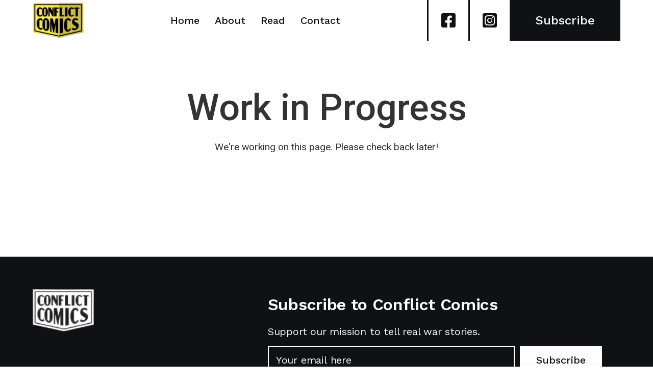

--- FILE ---
content_type: text/html; charset=UTF-8
request_url: https://conflictcomics.org/read/
body_size: 18269
content:
<!doctype html>
<html lang="en-US">
<head>
	<meta charset="UTF-8">
	<meta name="viewport" content="width=device-width, initial-scale=1">
	<link rel="profile" href="https://gmpg.org/xfn/11">
	<title>Read &#8211; Conflict Comics</title>
<meta name='robots' content='max-image-preview:large' />
<link rel="alternate" title="oEmbed (JSON)" type="application/json+oembed" href="https://conflictcomics.org/wp-json/oembed/1.0/embed?url=https%3A%2F%2Fconflictcomics.org%2Fread%2F" />
<link rel="alternate" title="oEmbed (XML)" type="text/xml+oembed" href="https://conflictcomics.org/wp-json/oembed/1.0/embed?url=https%3A%2F%2Fconflictcomics.org%2Fread%2F&#038;format=xml" />
<style id='wp-img-auto-sizes-contain-inline-css'>
img:is([sizes=auto i],[sizes^="auto," i]){contain-intrinsic-size:3000px 1500px}
/*# sourceURL=wp-img-auto-sizes-contain-inline-css */
</style>

<style id='wp-emoji-styles-inline-css'>

	img.wp-smiley, img.emoji {
		display: inline !important;
		border: none !important;
		box-shadow: none !important;
		height: 1em !important;
		width: 1em !important;
		margin: 0 0.07em !important;
		vertical-align: -0.1em !important;
		background: none !important;
		padding: 0 !important;
	}
/*# sourceURL=wp-emoji-styles-inline-css */
</style>
<link rel='stylesheet' id='wp-block-library-css' href='https://conflictcomics.org/wp-includes/css/dist/block-library/style.min.css?ver=6.9' media='all' />
<style id='global-styles-inline-css'>
:root{--wp--preset--aspect-ratio--square: 1;--wp--preset--aspect-ratio--4-3: 4/3;--wp--preset--aspect-ratio--3-4: 3/4;--wp--preset--aspect-ratio--3-2: 3/2;--wp--preset--aspect-ratio--2-3: 2/3;--wp--preset--aspect-ratio--16-9: 16/9;--wp--preset--aspect-ratio--9-16: 9/16;--wp--preset--color--black: #000000;--wp--preset--color--cyan-bluish-gray: #abb8c3;--wp--preset--color--white: #ffffff;--wp--preset--color--pale-pink: #f78da7;--wp--preset--color--vivid-red: #cf2e2e;--wp--preset--color--luminous-vivid-orange: #ff6900;--wp--preset--color--luminous-vivid-amber: #fcb900;--wp--preset--color--light-green-cyan: #7bdcb5;--wp--preset--color--vivid-green-cyan: #00d084;--wp--preset--color--pale-cyan-blue: #8ed1fc;--wp--preset--color--vivid-cyan-blue: #0693e3;--wp--preset--color--vivid-purple: #9b51e0;--wp--preset--gradient--vivid-cyan-blue-to-vivid-purple: linear-gradient(135deg,rgb(6,147,227) 0%,rgb(155,81,224) 100%);--wp--preset--gradient--light-green-cyan-to-vivid-green-cyan: linear-gradient(135deg,rgb(122,220,180) 0%,rgb(0,208,130) 100%);--wp--preset--gradient--luminous-vivid-amber-to-luminous-vivid-orange: linear-gradient(135deg,rgb(252,185,0) 0%,rgb(255,105,0) 100%);--wp--preset--gradient--luminous-vivid-orange-to-vivid-red: linear-gradient(135deg,rgb(255,105,0) 0%,rgb(207,46,46) 100%);--wp--preset--gradient--very-light-gray-to-cyan-bluish-gray: linear-gradient(135deg,rgb(238,238,238) 0%,rgb(169,184,195) 100%);--wp--preset--gradient--cool-to-warm-spectrum: linear-gradient(135deg,rgb(74,234,220) 0%,rgb(151,120,209) 20%,rgb(207,42,186) 40%,rgb(238,44,130) 60%,rgb(251,105,98) 80%,rgb(254,248,76) 100%);--wp--preset--gradient--blush-light-purple: linear-gradient(135deg,rgb(255,206,236) 0%,rgb(152,150,240) 100%);--wp--preset--gradient--blush-bordeaux: linear-gradient(135deg,rgb(254,205,165) 0%,rgb(254,45,45) 50%,rgb(107,0,62) 100%);--wp--preset--gradient--luminous-dusk: linear-gradient(135deg,rgb(255,203,112) 0%,rgb(199,81,192) 50%,rgb(65,88,208) 100%);--wp--preset--gradient--pale-ocean: linear-gradient(135deg,rgb(255,245,203) 0%,rgb(182,227,212) 50%,rgb(51,167,181) 100%);--wp--preset--gradient--electric-grass: linear-gradient(135deg,rgb(202,248,128) 0%,rgb(113,206,126) 100%);--wp--preset--gradient--midnight: linear-gradient(135deg,rgb(2,3,129) 0%,rgb(40,116,252) 100%);--wp--preset--font-size--small: 13px;--wp--preset--font-size--medium: 20px;--wp--preset--font-size--large: 36px;--wp--preset--font-size--x-large: 42px;--wp--preset--spacing--20: 0.44rem;--wp--preset--spacing--30: 0.67rem;--wp--preset--spacing--40: 1rem;--wp--preset--spacing--50: 1.5rem;--wp--preset--spacing--60: 2.25rem;--wp--preset--spacing--70: 3.38rem;--wp--preset--spacing--80: 5.06rem;--wp--preset--shadow--natural: 6px 6px 9px rgba(0, 0, 0, 0.2);--wp--preset--shadow--deep: 12px 12px 50px rgba(0, 0, 0, 0.4);--wp--preset--shadow--sharp: 6px 6px 0px rgba(0, 0, 0, 0.2);--wp--preset--shadow--outlined: 6px 6px 0px -3px rgb(255, 255, 255), 6px 6px rgb(0, 0, 0);--wp--preset--shadow--crisp: 6px 6px 0px rgb(0, 0, 0);}:where(.is-layout-flex){gap: 0.5em;}:where(.is-layout-grid){gap: 0.5em;}body .is-layout-flex{display: flex;}.is-layout-flex{flex-wrap: wrap;align-items: center;}.is-layout-flex > :is(*, div){margin: 0;}body .is-layout-grid{display: grid;}.is-layout-grid > :is(*, div){margin: 0;}:where(.wp-block-columns.is-layout-flex){gap: 2em;}:where(.wp-block-columns.is-layout-grid){gap: 2em;}:where(.wp-block-post-template.is-layout-flex){gap: 1.25em;}:where(.wp-block-post-template.is-layout-grid){gap: 1.25em;}.has-black-color{color: var(--wp--preset--color--black) !important;}.has-cyan-bluish-gray-color{color: var(--wp--preset--color--cyan-bluish-gray) !important;}.has-white-color{color: var(--wp--preset--color--white) !important;}.has-pale-pink-color{color: var(--wp--preset--color--pale-pink) !important;}.has-vivid-red-color{color: var(--wp--preset--color--vivid-red) !important;}.has-luminous-vivid-orange-color{color: var(--wp--preset--color--luminous-vivid-orange) !important;}.has-luminous-vivid-amber-color{color: var(--wp--preset--color--luminous-vivid-amber) !important;}.has-light-green-cyan-color{color: var(--wp--preset--color--light-green-cyan) !important;}.has-vivid-green-cyan-color{color: var(--wp--preset--color--vivid-green-cyan) !important;}.has-pale-cyan-blue-color{color: var(--wp--preset--color--pale-cyan-blue) !important;}.has-vivid-cyan-blue-color{color: var(--wp--preset--color--vivid-cyan-blue) !important;}.has-vivid-purple-color{color: var(--wp--preset--color--vivid-purple) !important;}.has-black-background-color{background-color: var(--wp--preset--color--black) !important;}.has-cyan-bluish-gray-background-color{background-color: var(--wp--preset--color--cyan-bluish-gray) !important;}.has-white-background-color{background-color: var(--wp--preset--color--white) !important;}.has-pale-pink-background-color{background-color: var(--wp--preset--color--pale-pink) !important;}.has-vivid-red-background-color{background-color: var(--wp--preset--color--vivid-red) !important;}.has-luminous-vivid-orange-background-color{background-color: var(--wp--preset--color--luminous-vivid-orange) !important;}.has-luminous-vivid-amber-background-color{background-color: var(--wp--preset--color--luminous-vivid-amber) !important;}.has-light-green-cyan-background-color{background-color: var(--wp--preset--color--light-green-cyan) !important;}.has-vivid-green-cyan-background-color{background-color: var(--wp--preset--color--vivid-green-cyan) !important;}.has-pale-cyan-blue-background-color{background-color: var(--wp--preset--color--pale-cyan-blue) !important;}.has-vivid-cyan-blue-background-color{background-color: var(--wp--preset--color--vivid-cyan-blue) !important;}.has-vivid-purple-background-color{background-color: var(--wp--preset--color--vivid-purple) !important;}.has-black-border-color{border-color: var(--wp--preset--color--black) !important;}.has-cyan-bluish-gray-border-color{border-color: var(--wp--preset--color--cyan-bluish-gray) !important;}.has-white-border-color{border-color: var(--wp--preset--color--white) !important;}.has-pale-pink-border-color{border-color: var(--wp--preset--color--pale-pink) !important;}.has-vivid-red-border-color{border-color: var(--wp--preset--color--vivid-red) !important;}.has-luminous-vivid-orange-border-color{border-color: var(--wp--preset--color--luminous-vivid-orange) !important;}.has-luminous-vivid-amber-border-color{border-color: var(--wp--preset--color--luminous-vivid-amber) !important;}.has-light-green-cyan-border-color{border-color: var(--wp--preset--color--light-green-cyan) !important;}.has-vivid-green-cyan-border-color{border-color: var(--wp--preset--color--vivid-green-cyan) !important;}.has-pale-cyan-blue-border-color{border-color: var(--wp--preset--color--pale-cyan-blue) !important;}.has-vivid-cyan-blue-border-color{border-color: var(--wp--preset--color--vivid-cyan-blue) !important;}.has-vivid-purple-border-color{border-color: var(--wp--preset--color--vivid-purple) !important;}.has-vivid-cyan-blue-to-vivid-purple-gradient-background{background: var(--wp--preset--gradient--vivid-cyan-blue-to-vivid-purple) !important;}.has-light-green-cyan-to-vivid-green-cyan-gradient-background{background: var(--wp--preset--gradient--light-green-cyan-to-vivid-green-cyan) !important;}.has-luminous-vivid-amber-to-luminous-vivid-orange-gradient-background{background: var(--wp--preset--gradient--luminous-vivid-amber-to-luminous-vivid-orange) !important;}.has-luminous-vivid-orange-to-vivid-red-gradient-background{background: var(--wp--preset--gradient--luminous-vivid-orange-to-vivid-red) !important;}.has-very-light-gray-to-cyan-bluish-gray-gradient-background{background: var(--wp--preset--gradient--very-light-gray-to-cyan-bluish-gray) !important;}.has-cool-to-warm-spectrum-gradient-background{background: var(--wp--preset--gradient--cool-to-warm-spectrum) !important;}.has-blush-light-purple-gradient-background{background: var(--wp--preset--gradient--blush-light-purple) !important;}.has-blush-bordeaux-gradient-background{background: var(--wp--preset--gradient--blush-bordeaux) !important;}.has-luminous-dusk-gradient-background{background: var(--wp--preset--gradient--luminous-dusk) !important;}.has-pale-ocean-gradient-background{background: var(--wp--preset--gradient--pale-ocean) !important;}.has-electric-grass-gradient-background{background: var(--wp--preset--gradient--electric-grass) !important;}.has-midnight-gradient-background{background: var(--wp--preset--gradient--midnight) !important;}.has-small-font-size{font-size: var(--wp--preset--font-size--small) !important;}.has-medium-font-size{font-size: var(--wp--preset--font-size--medium) !important;}.has-large-font-size{font-size: var(--wp--preset--font-size--large) !important;}.has-x-large-font-size{font-size: var(--wp--preset--font-size--x-large) !important;}
/*# sourceURL=global-styles-inline-css */
</style>

<style id='classic-theme-styles-inline-css'>
/*! This file is auto-generated */
.wp-block-button__link{color:#fff;background-color:#32373c;border-radius:9999px;box-shadow:none;text-decoration:none;padding:calc(.667em + 2px) calc(1.333em + 2px);font-size:1.125em}.wp-block-file__button{background:#32373c;color:#fff;text-decoration:none}
/*# sourceURL=/wp-includes/css/classic-themes.min.css */
</style>
<link rel='stylesheet' id='pmpro_frontend_base-css' href='https://conflictcomics.org/wp-content/plugins/paid-memberships-pro/css/frontend/base.css?ver=3.1.3' media='all' />
<link rel='stylesheet' id='pmpro_frontend_variation_1-css' href='https://conflictcomics.org/wp-content/plugins/paid-memberships-pro/css/frontend/variation_1.css?ver=3.1.3' media='all' />
<link rel='stylesheet' id='pld-font-awesome-css' href='https://conflictcomics.org/wp-content/plugins/posts-like-dislike/css/fontawesome/css/all.min.css?ver=1.1.4' media='all' />
<link rel='stylesheet' id='pld-frontend-css' href='https://conflictcomics.org/wp-content/plugins/posts-like-dislike/css/pld-frontend.css?ver=1.1.4' media='all' />
<link rel='stylesheet' id='hello-elementor-style-css' href='https://conflictcomics.org/wp-content/themes/hello-elementor/style.css?ver=6.9' media='all' />
<link rel='stylesheet' id='child-style-css' href='https://conflictcomics.org/wp-content/themes/hello-elementor-child/style.css?ver=1.0.0' media='all' />
<link rel='stylesheet' id='font-awesome-css' href='https://conflictcomics.org/wp-content/plugins/elementor/assets/lib/font-awesome/css/font-awesome.min.css?ver=4.7.0' media='all' />
<link rel='stylesheet' id='hello-elementor-css' href='https://conflictcomics.org/wp-content/themes/hello-elementor/style.min.css?ver=3.1.1' media='all' />
<link rel='stylesheet' id='hello-elementor-theme-style-css' href='https://conflictcomics.org/wp-content/themes/hello-elementor/theme.min.css?ver=3.1.1' media='all' />
<link rel='stylesheet' id='hello-elementor-header-footer-css' href='https://conflictcomics.org/wp-content/themes/hello-elementor/header-footer.min.css?ver=3.1.1' media='all' />
<link rel='stylesheet' id='elementor-frontend-css' href='https://conflictcomics.org/wp-content/plugins/elementor/assets/css/frontend.min.css?ver=3.24.2' media='all' />
<link rel='stylesheet' id='elementor-post-6-css' href='https://conflictcomics.org/wp-content/uploads/elementor/css/post-6.css?ver=1726307740' media='all' />
<link rel='stylesheet' id='newsletter-css' href='https://conflictcomics.org/wp-content/plugins/newsletter/style.css?ver=8.5.0' media='all' />
<link rel='stylesheet' id='google-fonts-1-css' href='https://fonts.googleapis.com/css?family=Roboto%3A100%2C100italic%2C200%2C200italic%2C300%2C300italic%2C400%2C400italic%2C500%2C500italic%2C600%2C600italic%2C700%2C700italic%2C800%2C800italic%2C900%2C900italic%7CRoboto+Slab%3A100%2C100italic%2C200%2C200italic%2C300%2C300italic%2C400%2C400italic%2C500%2C500italic%2C600%2C600italic%2C700%2C700italic%2C800%2C800italic%2C900%2C900italic&#038;display=swap&#038;ver=6.9' media='all' />
<link rel="preconnect" href="https://fonts.gstatic.com/" crossorigin><script src="https://conflictcomics.org/wp-includes/js/jquery/jquery.min.js?ver=3.7.1" id="jquery-core-js"></script>
<script src="https://conflictcomics.org/wp-includes/js/jquery/jquery-migrate.min.js?ver=3.4.1" id="jquery-migrate-js"></script>
<script id="pld-frontend-js-extra">
var pld_js_object = {"admin_ajax_url":"https://conflictcomics.org/wp-admin/admin-ajax.php","admin_ajax_nonce":"c23042bd68"};
//# sourceURL=pld-frontend-js-extra
</script>
<script src="https://conflictcomics.org/wp-content/plugins/posts-like-dislike/js/pld-frontend.js?ver=1.1.4" id="pld-frontend-js"></script>
<link rel="https://api.w.org/" href="https://conflictcomics.org/wp-json/" /><link rel="alternate" title="JSON" type="application/json" href="https://conflictcomics.org/wp-json/wp/v2/pages/19" /><link rel="EditURI" type="application/rsd+xml" title="RSD" href="https://conflictcomics.org/xmlrpc.php?rsd" />

<link rel="canonical" href="https://conflictcomics.org/read/" />
<link rel='shortlink' href='https://conflictcomics.org/?p=19' />
<style>span.cld-count-wrap {color: #101114;}a.cld-prevent.cld-undo-trigger  {color: #ff0f0f;}</style><!-- start Simple Custom CSS and JS -->
<style>
.pmpro_checkout-fields .pmpro_checkout-field label, form#lostpasswordform label, form#loginform p label {
    margin-bottom: 10px;
    font-family: Work Sans;
    font-size: 18px;
    font-weight: 500;
    line-height: 21px;
    letter-spacing: 0em;
    text-align: left;
}

form#lostpasswordform .pmpro_submit input.pmpro_btn.pmpro_btn-submit, form#loginform p.login-submit input#wp-submit, form#pmpro_form span#pmpro_submit_span input#pmpro_btn-submit, input.pmpro_btn.pmpro_btn-submit {
    border: 2px solid #101114;
    background: #101114;
    color: #fff;
    font-family: Work Sans;
    font-size: 18px;
    font-weight: 500;
    line-height: 22px;
    letter-spacing: 0em;
    text-align: justified;
}
p.pmpro_actions_nav {
    margin-top: 10px;
}
p.pmpro_actions_nav a {
    color: #101114;
    margin-bottom: 10px;
    font-family: Work Sans;
    font-size: 18px;
    font-weight: 500;
    line-height: 21px;
    letter-spacing: 0em;
    text-align: left;
}
div#pmpro_account {
    font-family: Work Sans;
}
table#pmpro_levels_table {
    color: #101114;
	font-family: Work Sans;
    font-size: 18px;
}
table#pmpro_levels_table thead {
    background: #FBEB4F;
}
table#pmpro_levels_table a.pmpro_btn.pmpro_btn-select {
    background: #101114;
	color: #fff;
	font-family: Work Sans;
    font-size: 18px;
	border-color: #101114;
}
table#pmpro_levels_table a.pmpro_btn.pmpro_btn-select:hover{
	background: #fff;
	color: #101114;
}
.pmpro_checkout_gateway-stripe{
	color: #101114;
	font-family: Work Sans;
    font-size: 18px;
}
input#pmpro_btn-submit {
    margin-top: 15px;
}
.pmpro_checkout h2 span.pmpro_checkout-h2-msg a {
		color: #101114 !important;
		text-transform: capitalize;
		text-decoration: underline;
	}
@media(max-width: 767px){
	table#pmpro_levels_table a.pmpro_btn.pmpro_btn-select, table#pmpro_levels_table{
		font-size: 14px;
	}
	.pmpro_checkout h2 span.pmpro_checkout-h2-name{
		display: inline-block;
	}
	.pmpro_checkout h2 span.pmpro_checkout-h2-msg{
		display: inline-block;
	}
}</style>
<!-- end Simple Custom CSS and JS -->
<!-- start Simple Custom CSS and JS -->
<style>
main.chapter.type-chapter {
    margin-top: 100px;
	font-family: "Work Sans", Sans-serif;
	width: 90%;
    min-width: 90%;
}
body.chapter-template-default.single.single-chapter header#site-header{
	border-bottom: 2px solid #101114;
}
.chapter-breadcrumb > div {
    display: flex;
    align-items: center;
}
.chapter-breadcrumb img {
    width: 12px;
    margin: 0px 5px;
}
.chapter-breadcrumb a, .chapter-breadcrumb {
    font-size: 16px;
    font-weight: 500;
    color: #101114 !important;
    text-decoration: none;
}
.chapter-breadcrumb {
    align-items: center;
    display: flex;
	margin-bottom: 10px;
}
.b-category img {
    opacity: 0.6;
}
.b-chapter {
    opacity: 0.6;
}

.comic-read {
	display: flex;
    border: 1px solid #101114;
	height: 80vh;
}
.single-sidebar {
    width: 10%;
	height: 100%;
    border-right: 1px solid #101114;
	position: relative;
	transition: width 0.5s ease-in-out;
}
.single-sidebar.hide-side {
    width: 3%;
}
.sidebar-toggle {
    display: flex;
    padding: 10px;
    position: absolute;
    bottom: 0;
    border-top: 1px solid;
    width: 100%;
	
}
.sidebar-toggle img {
    cursor: pointer;
	width: 30px;
	height: 30px;
}

.chapter-info{
	border-bottom: 1px solid #101114;
}

.chapter-title {
    padding: 10px;
    cursor: pointer;
	position: relative;
}
.chapter-title:after {
    content: url(/wp-content/uploads/2024/01/arrow-down.png);
    position: absolute;
    right: 20px;
    top: 50%;
	transform: translateY(-50%);
	transition: all 0.5s ease-in-out;
}
.show .chapter-title:after {
	transform: translateY(-50%) rotate(180deg);
}
.chapter-title p.episode-num {
    margin-bottom: 0px;
    font-size: 12px;
    font-weight: 400;
    color: #101114;
}
.chapter-title p.episode-title {
    margin-bottom: 0px;
    font-size: 14px;
    font-weight: 500;
    color: #929292;
}

.episode-content {
    height: 0px;
    overflow-x: auto;
    transition: all 0.5s ease-in-out;
}
.chapter-info.show .episode-content {
    height: 500px;
}
.chapter-info .episode-content p {
	cursor: pointer;
    text-align: center;
    width: 70%;
    margin: 0 auto;
}
.chapter-info .episode-content p.show img{
	border: 2px solid #FBEB4F
;
}
.chapter-info .episode-content img {
    width: 100%;
}
.chapter-info.show .chapter-title p.episode-num{
	color: #929292;
}
.chapter-info.show .chapter-title p.episode-title{
	color: #101114;
}

.comic-content {
    width: 90%;
	position: relative;
	transition: all 0.5s ease-in-out;
}
.comic-content.show-full{
	width: 97%;
}
.comic-content .chapter-image {
    overflow-x: hidden;
    height: 90%;
/*     margin: 10px; */
    border-bottom: 1px solid #000;
	margin-bottom: 0px;
	position: relative;
}
.comic-content .chapter-image p {
    display: none;
}
.comic-content .chapter-image p.show {
    display: block;
}
.comic-content .chapter-image p img {
    width: 100%;
}
.chapter-image.show-full p.show {
    height: 100% !important;
    text-align: center;
}
.comic-content .chapter-image.show-full p.show img {
    width: auto;
    height: 100%;
    margin: auto;
}

.chapter-buttons{
	display: flex;
	justify-content: space-between;
	height: calc(10% - 10px);
	padding: 0px 10px;
	align-items: center;
}
.chapter-buttons .left-btns{
	display: flex;
	align-items: center;
}
.chapter-buttons .right-btns{
	display: flex;
	align-items: center;
}
.chapter-buttons button {
    padding: 10px;
    height: 40px;
    width: 40px;
    border-color: #E9EBF1;
    border-radius: 8px;
    margin-right: 10px;
}
.chapter-buttons .right-btns button{
	background: #DBDBDB;
}
.chapter-buttons button.prev-chapter{
	transform: rotate(180deg);
}
.chapter-buttons button:hover, .chapter-buttons button:focus{
	background: #FBEB4F;
}
.chapter-buttons button.disabled{
	background: #DBDBDB;
	opacity: 0.5;
	cursor: not-allowed;
	pointer-events: none;
}
.chapter-buttons p{
	margin-bottom: 0px;
	font-family: Work Sans;
	font-size: 20px;
	font-weight: 400;
	line-height: 23px;
	letter-spacing: 0em;
	text-align: left;
}
.chapter-buttons p span.chapter_title{
	font-family: Work Sans;
	font-weight: 600;

}
.chapter-inner-buttons{
	position: absolute;
	right: 40px;
	bottom: 10%;
	display: flex;
	flex-direction: column;
}
.chapter-inner-buttons button {
    padding: 10px;
    height: 40px;
    width: 40px;
    border-color: #E9EBF1;
    border-radius: 8px;
    margin-bottom: 10px;
}
.chapter-inner-buttons button.disabled{
	background: #DBDBDB;
	opacity: 0.5;
	cursor: not-allowed;
	pointer-events: none;
}
.chapter-inner-buttons .prev-chapter{
	background: #fff;
	transform: rotate(-90deg)
}
.chapter-inner-buttons .next-chapter{
	background: #FBEB4F;
	transform: rotate(90deg)
}
/* Styles for the modal */
.modal {
    display: none;
    position: fixed;
    top: 0;
    left: 0;
    width: 100%;
    height: 100%;
    background-color: rgba(0,0,0,0.7);
}

.modal-content {
    background-color: #fefefe;
    margin: 15% auto;
    padding: 20px;
    border: 2px solid #FBEB4F;
    width: 20%;
}
.close {
    color: #aaa;
    float: right;
    font-size: 28px;
    font-weight: bold;
}

.close:hover,
.close:focus {
    color: black;
    text-decoration: none;
    cursor: pointer;
}
div#chapter_share p {
    font-family: Work Sans;
    font-size: 18px;
    font-weight: 500;
    line-height: 21px;
    letter-spacing: 0em;
    text-align: left;
}
.social-share {
    display: flex;
    padding-bottom: 20px;
    border-bottom: 2px solid #DBDBDB;
}
.social-share .social-image {
    border: 1px solid #E9EBF1;
    display: flex;
    align-items: center;
    padding: 10px;
    margin-right: 15px;
}
.social-share .social-image a{
	display: flex;
	align-items: center;
}
.copy-url {
    display: flex;
    align-items: center;
    padding-top: 20px;
}
.copy-url p{
	margin-bottom: 0px;
	font-family: Work Sans;
	font-size: 18px;
	font-weight: 500;
	line-height: 21px;
	letter-spacing: 0em;
	text-align: left;
}


button.copy-btn{
	background: #FBEB4F;
	padding: 10px;
    height: 40px;
    width: 40px;
    border-color: #E9EBF1;
    border-radius: 8px;
    margin-right: 15px;
	position: relative;
}
button.copy-btn.copied:after {
    content: "";
    position: absolute;
    left: 50%;
    transform: translateX(-50%) rotate(45deg);
    top: 0%;
    color: #fff;
    background: #000;
    width: 6px;
    height: 6px;
}
button.copy-btn.copied:before {
    content: "Copied";
    position: absolute;
    left: 50%;
    transform: translateX(-50%);
    top: -80%;
    color: #fff;
    background: #000;
    padding: 5px 7px;
    border-radius: 10px;
}

.comment-section {
	margin: 40px 0px;
    position: relative;
}
.comment-user {
    position: absolute;
    font-family: Work Sans;
    font-size: 18px;
    font-weight: 700;
    line-height: 21px;
    letter-spacing: 0em;
    text-align: left;
    width: 40px;
    height: 41px;
    padding: 10px 13px 10px 13px;
    border-radius: 27px;
    background: #FBEB4F;
}
section#comments div#respond{
    margin-left: 50px;
}
div#respond textarea#comment{
	border: 1px solid #DBDBDB;
	border-radius: 8px;
	background: #FDFDFD;
}
div#respond h2#reply-title, div#respond p.logged-in-as, div#respond p.comment-form-comment label {
    display: none;
}
div#respond p.form-submit input#submit{
	background: #FBEB4F;
	color: #101114;
	border: 2px solid #101114;
	font-family: Work Sans;
	font-size: 18px;
	font-weight: 500;
	line-height: 22px;
	letter-spacing: 0em;
	text-align: justified;
}
.comic-details {
    display: flex;
}
.comic-image {
    padding: 30px 30px;
    width: 40%;
    display: flex;
    align-items: center;
    justify-content: center;
    background: #FBEB4F;
}
.comic-cont {
    width: 60%;
    padding: 40px 30px;
}
.comic-title {
    font-family: Work Sans;
    font-size: 40px;
    font-weight: 600;
    line-height: 47px;
    letter-spacing: 0em;
    text-align: left;
    text-transform: uppercase;
    margin-bottom: 15px;
	color: #101114;
}
.comic-desc {
    font-family: Bookman Old Style;
    font-size: 18px;
    font-weight: 300;
    line-height: 25px;
    letter-spacing: 0em;
    text-align: left;
    padding-bottom: 25px;
    margin-bottom: 20px;
    border-bottom: 1px solid #101114;
	text-align: justify;
}
.comic-ch-info .ch-title{
	border: 2px solid #101114;
    background: #101114;
    padding: 10px;
    color: #fff;
    font-family: Work Sans;
    font-size: 20px;
    font-weight: 500;
    line-height: 23px;
    letter-spacing: 0em;
    text-align: left;
    width: fit-content;
}
.comic-ch-info .ch-desc{
	font-family: Bookman Old Style;
	font-size: 18px;
	font-weight: 300;
	line-height: 25px;
	letter-spacing: 0em;
	text-align: left;
	color: #101114;
	text-align: justify;
}
.chapter-list .chapter-info:last-child {
    border: unset;
}
.comic-content .chapter-image::-webkit-scrollbar, .chapter-info .episode-content::-webkit-scrollbar {
   width: 	6px;
}

.comic-content .chapter-image::-webkit-scrollbar-thumb, .chapter-info .episode-content::-webkit-scrollbar-thumb {
  background-color:  #888;
}

.comic-content .chapter-image::-webkit-scrollbar-thumb, .chapter-info .episode-content::-webkit-scrollbar-track {
  background-color: #f1f1f1;
}
.comment-content {
    margin-left: 50px;
    margin-bottom: 20px;
}
.comment-name-date {
    display: flex;
}
.comment-name-date p.comment_user_name {
    font-family: Work Sans;
    font-size: 18px;
    font-weight: 500;
    line-height: 21px;
    letter-spacing: 0em;
    text-align: left;
    text-transform: capitalize;
    margin-right: 10px;
}
.comment-name-date p.comment_date {
    font-family: Work Sans;
    font-size: 18px;
    font-weight: 400;
    line-height: 21px;
    letter-spacing: 0em;
    text-align: left;
    color: #929292;
}
.comment-main p {
    font-family: Work Sans;
    font-size: 16px;
    font-weight: 400;
    line-height: 22px;
    letter-spacing: 0em;
    text-align: left;
}
.comment-reply img {
    width: 15px;
}
.restricted-content p{
	display: flex;
    justify-content: center;
    align-items: center;
    font-size: 12px;
    text-align: left !important;
    width: calc(100% - 10px) !important;
    padding: 5px;
    border: 1px solid #b4b4b4;
    border-radius: 8px;
}
.restricted-content p img {
    width: 30px !important;
    border: unset !important;
    height: auto;
    margin-right: 10px;
}
.restricted-main-content {
	height: 100%;
    display: flex;
    justify-content: center;
    align-items: center;
}
.restricted-text {
    text-align: center;
}
p.res-main {
    font-family: Work Sans;
    font-size: 52px;
    font-weight: 600;
    line-height: 72px;
    letter-spacing: 0.01em;
}
p.res-sub {
    font-family: Work Sans;
    font-size: 32px;
    font-weight: 600;
    letter-spacing: 0.01em;
}
main.post-849 {
    margin: 100px 10%;
}
main.post-849 header.page-header h1.entry-title {
    margin-left: 0px;
}
main.post-849 p.pmpro_actions_nav {
    text-align: left;
}
.chapter-likes .number-info {
    display: flex;
    justify-content: space-between;
    align-items: center;
    padding: 10px 0px;
    border-bottom: 2px solid #DBDBDB;
    color: #929292;
}
.chapter-likes .number-info .pld-like-dislike-wrap .pld-like-wrap.pld-common-wrap {
    min-width: auto;
	margin-right: 0px;
}
.chapter-likes .number-info span.pld-count-wrap{
	color: #929292;
	margin-left: 0px;
}
.chapter-likes .number-info .pld-like-dislike-wrap i {
    display: none;
}
.pld-like-dislike-wrap.pld-custom {
    margin-bottom: 0px;
}
.chapter-likes .action-section {
    display: flex;
    justify-content: space-between;
    align-items: center;
    padding: 10px 0px;
}
.action-section span.pld-like-count-wrap.pld-count-wrap {
    display: none;
}
.action-section .pld-like-dislike-wrap .pld-common-wrap{
	min-width: auto;
	margin-right: 0px;
}
.action-section .share-post {
    display: flex;
    align-items: center;
	cursor: pointer;
}
.action-section .share-post img{
	margin-right: 5px;
}
.pld-like-wrap.pld-common-wrap i.fas.fa-heart {
    font-weight: 400;
    color: #101114;
}
a.pld-like-trigger.pld-like-dislike-trigger.pld-undo-trigger.pld-prevent i.fas.fa-heart {
    font-weight: 900;
    color: #FF0F0F;
}
.pld-like-dislike-wrap{
	margin-bottom: 0px;
}
.comment-reply{
	display: flex;
	align-items: center;
}
.comment-reply a.comment-reply-link{
	display: flex;
	align-items: center;
}
.cld-like-dislike-wrap {
    margin-bottom: 0px;
}
.cld-like-wrap.cld-common-wrap {
    border-right: 1px solid #929292;
}
.cld-like-wrap.cld-common-wrap a.cld-like-trigger.cld-like-dislike-trigger i.fas.fa-heart {
    font-weight: 400;
	color: #101114;
}
a.cld-prevent.cld-undo-trigger i.fas.fa-heart {
    color: #FF0F0F !important;
    font-weight: 900 !important;
}
div#continue-reading-pop {
    z-index: 999;
}
div#continue-reading-pop h2 {
    font-family: Work Sans;
	font-size: 20px;
	font-weight: 600;
	line-height: 23px;
	letter-spacing: 0em;
	text-align: center;
	color: #101114;
}
div#continue-reading-pop a.continue-btn {
    display: block;
    width: 100%;
    color: #fff;
    background: #101114;
    text-align: center;
    padding: 10px;
    border-radius: 8px;
    text-decoration: none;
    margin-bottom: 10px;
	border: 2px solid #101114; 
}
div#continue-reading-pop a.continue-btn:hover {
    color: #101114;
    background: #fff;
}
a.cancel-btn {
    display: block;
    width: 100%;
    color: #101114;
    background: #fff;
    text-align: center;
    padding: 10px;
    border-radius: 8px;
    text-decoration: none;
    margin-bottom: 10px;
	border: 2px solid #101114; 
}
a.cancel-btn:hover {
    color: #fff;
    background: #101114;
}
body .comic-read .mobile-content{
	display: none !important;
}
@media(max-width: 1200px){
	.comic-read{
/* 		height: auto; */
		position: relative;
/* 		overflow-x: auto; */
		margin-left: -20px;
    	margin-right: -20px;
	}
	.single-sidebar {
		width: 0%;
		border: unset;
	}
	.single-sidebar div {
		display: none;
	}
	.comic-content{
		transition: unset;
		width: 100%;
	}
	.comic-content .chapter-image{
/* 		height: auto; */
	}
	.chapter-buttons{
		height: auto;
		padding: 10px;
	}
	.chapter-buttons .left-btns button {
		display: none;
	}
	.chapter-buttons .left-btns .sidebar-toggle {
		display: flex !important;
		width: fit-content;
		border: none;
		position: static;
		align-items: center;
		margin-right: 5px;
		padding-left: 0px;
	}
	.single-sidebar{
		position: absolute;
		z-index: 99;
		background: #fff;
	}
	.single-sidebar.hide-side {
		width: 40%;
		padding-bottom: 20%;
		border-right: 1px solid #101114;
	}
	.single-sidebar.hide-side div.chapter-list {
		height: 100%;
		overflow: scroll;
	}
	.single-sidebar.hide-side div {
		display: block !important;
	}
	.comic-content.show-full{
		width: 100%;
	}
	.modal-content {
		width: 85%;
		margin-top: 70%;
	}
	.comic-details {
		flex-direction: column;
	}
	.comic-image {
		width: 100%;
	}
	.comic-cont {
		width: 100%;
	}
	.chapter-buttons p {
		font-size: 14px;
	}
	.chapter-buttons button{
		    padding: 5px;
		height: 30px;
		width: 30px;
	}
/* 	.chapter-inner-buttons{
		display: none;
	} */
	.chapter-buttons button img {
		width: 80%;
	}
	body .comic-read .desktop-content{
		display: none !important;
	}
	body .comic-read .mobile-content{
		display: block !important;
	}
	.chapter-info .episode-content p{
		height: 140px;
   		overflow: hidden;
		margin-bottom: 15px;
	}
	.chapter-info .episode-content p.show{
		border: 2px solid #FBEB4F;
	}
	.chapter-info .episode-content p.show img{
		border: none;
	}
}</style>
<!-- end Simple Custom CSS and JS -->
<!-- start Simple Custom CSS and JS -->
<style>
footer#site-footer {
    background: #101114;
    padding: 5% 5%;
}
.footer-inner {
    max-width: 100% !important;
}
.fls {
    width: 40%;
    display: flex;
    flex-direction: column;
    justify-content: space-between;
}
.fls .site-branding.show-logo{
	max-width: 25% !important;
}
.frs {
    width: 60%;
}
.newsletter-footer {
    margin-bottom: 5% 0;
}
.newsletter-footer h3 {
    font-family: Work Sans;
    font-size: 32px;
    font-weight: 700;
    line-height: 45px;
    letter-spacing: -0.01em;
    text-align: left;
    color: #FDFDFD;
}
.newsletter-footer p {
    font-family: Work Sans;
	font-size: 20px;
	font-weight: 400;
	line-height: 28px;
	letter-spacing: -0.01em;
	text-align: left;
    color: #FDFDFD;
}
.newsletter-form form.tnp-subscription {
    margin: 0px;
    width: 100%;
    display: flex;
	max-width: 100%;
}
.tnp-field.tnp-field-email {
    width: 70%;
    margin-right: 10px;
}
.tnp-field.tnp-field-email input#tnp-1 {
    background: transparent;
    border: 2px solid #FDFDFD;
    border-radius: 0px !important;
	font-family: Work Sans;
	font-size: 20px;
	font-weight: 500;
	letter-spacing: 0em;
	text-align: justified;
	color: #FDFDFD;
}
.tnp-field.tnp-field-email input#tnp-1::placeholder {
	font-family: Work Sans;
	font-size: 20px;
	font-weight: 400;
	line-height: 54px;
	letter-spacing: -0.01em;
	text-align: left;
	color: #FDFDFD;
}
.newsletter-form input.tnp-submit {
    background: #FDFDFD !important;
    color: #101114 !important;
    border: 2px solid #FDFDFD !important;
    border-radius: 0px;
    padding-left: 30px !important;
    padding-right: 30px !important;
	font-family: Work Sans;
	font-size: 20px;
	font-weight: 500;
	letter-spacing: 0em;
	text-align: justified;
}
ul#menu-footer-menu {
	justify-content: space-between !important;
}
ul#menu-footer-menu li:first-child a{
	padding-left: 0px;
}
ul#menu-footer-menu li:last-child a{
	padding-right: 0px;
}
ul#menu-footer-menu li.menu-item a {
    font-family: Work Sans;
    font-size: 20px;
    font-weight: 500;
    line-height: 28px;
    letter-spacing: 0em;
    text-align: left;
    color: #FDFDFD;
}
nav.site-navigation.show {
    max-width: 100% !important;
}
.menu-footer-menu-container {
    width: 100%;
}
.footer-social-icons {
    margin: 7% 0%;
}
.footer-social-icons ul {
	width: 100%;
    display: flex;
    list-style: none;
    justify-content: space-between !important;
	padding-left: 0px;
}
.footer-social-icons ul li{
        transition: transform 0.2s ease-in-out;
}
.footer-social-icons li:hover {
    transform: scale(1.1);
}
.copyright {
    max-width: 100% !important;
    justify-content: flex-start !important;
    color: #FDFDFD;
    font-family: Work Sans;
    font-size: 20px;
    font-weight: 400;
    line-height: 23px;
    letter-spacing: 0em;
    text-align: left;
}

ul#menu-footer-menu li.menu-item a:hover{
	color: #FBEB4F;
}

.copyright.mobile{
	display: none !important;
}
.footer-inner .site-branding.show-logo .site-logo.footer-site-logo {
    width: 120px;
}
.footer-inner .site-branding.show-logo .site-logo.footer-site-logo img.custom-logo {
    width: 100%;
}
@media(max-width: 900px){
	.copyright.desktop{
		display: none !important;
	}
	.copyright.mobile{
		margin-top: 30px;
		display: block !important;
	}
	.footer-inner {
		display: block !important;
	}
	.fls {
		width: 100%;
	}
	.frs {
		width: 100%;
	}
	form.tnp-subscription {
		display: block !important;
	}
	.tnp-field.tnp-field-email{
		width: 100%;
		margin-right: 0px;
	}
	.newsletter-footer h3 {
		font-size: 20px;
	}
	.newsletter-footer p, ul#menu-footer-menu li.menu-item a, .copyright {
		font-size: 16px;
	}
	.footer-social-icons ul{
		width: 75%;
	}
	.footer-social-icons ul li img{
		width: 30px;
	}
	.copyright p {
		text-align: left;
	}
}</style>
<!-- end Simple Custom CSS and JS -->
<!-- start Simple Custom CSS and JS -->
<style>
header#site-header {
    padding: 0 5%;
	position: fixed;
    background: #fff;
    width: 100%;
    z-index: 9999;
    height: 80px;
	top: 0;
}
header#site-header .header-inner {
    max-width: 100% !important;
}
img.custom-logo {
    width: 100px;
}

.site-header .site-navigation {
    justify-content: flex-start;
}
header#site-header .menu-main-container ul#menu-main li.menu-item a {
    font-family: Work Sans;
    font-size: 20px;
    font-weight: 500;
    line-height: 28px;
    letter-spacing: 0em;
    text-align: left;
    color: #101114;
	height: 100%;
	display: flex;
	align-items: center;
}
.subscribe-btn-head {
    align-items: center;
    display: flex;
    background: #101114;
    padding: 0 50px;
    height: 100%;
}
.subscribe-btn-head a {
    font-family: Work Sans;
    font-size: 24px;
    font-weight: 500;
    line-height: 33px;
    letter-spacing: 0em;
    text-align: justified;
    color: #FDFDFD;
    height: 100%;
    display: flex;
    align-items: center;
}
.site-navigation-toggle-holder .site-navigation-toggle{
	background: transparent;
}


ul#menu-main li.current-menu-item {
        background: #FBEB4F !important;
}  
header#site-header .menu-main-container ul#menu-main li.menu-item:hover {
    background: #FBEB4F;
}
.subscribe-btn-head:hover {
    background: #FBEB4F;
}
.subscribe-btn-head:hover a{
    color: #101114;
}
.header-icons {
    display: flex;
    align-items: center;
}
.header-icon {
    display: flex;
    height: 100%;
    align-items: center;
}
.header-icon a {
    display: flex;
    align-items: center;
    height: 100%;
    padding: 0px 25px;
    border-left: 3px solid #101114;
}
.header-inner .site-branding.show-logo .site-logo a.custom-logo-link {
    display: flex;
    align-items: center;
}
.header-icon a:hover {
    background-color: #FBEB4F !important;
}
.header-icon:nth-child(4) a {
    border-right: 3px solid #101114;
}
.header-icon a i {
    font-size: 32px;
    color: #101114;
}
nav.site-navigation-slider {
    display: none;
}
@media(min-width: 991px){
	.mobile-only{
		display: none;
	}
	.menu-main-container {
    height: 100%;
    align-items: center;
    display: flex;
		width: 100%;
}
	ul#menu-main{
/*         margin-left: 8%; */
		height: 100%;
		align-items: center;
}
ul#menu-main li.menu-item {
		height: 100%;
		align-items: center;
} 
}
@media only screen and (min-width: 991px) and (max-width: 1152px) {
    nav.site-navigation.show {
		max-width: 40% !important;
	}
	.header-icons.desktop {
		width: 50%;
	}
	.header-icon a{
		padding: 0px 15px;
	}
	.site-navigation ul.menu li a{
		padding: 8px;
	}
}
@media(max-width:991px){
	header#site-header .header-inner{
		align-items: center;
	}
	nav.site-navigation-slider {
		width: 100%;
		height: 100vh;
		position: fixed;
		top: 0;
		background: #FBEB4F !important;
		transition: all 0.5s ease-in-out;
		right: -100%;
		display: block;
	}
	nav.site-navigation-slider.show {
		right: 0;
	}
	.site-navigation-toggle-holder{
/* 		z-index: 999; */
		padding-right: 0px;
	}
	.menu-main-container {
		padding: 20% 0% 10% 0%;
	}
	.menu-main-container ul#menu-main {
		list-style: none;
		padding-left: 0px;
	}
	.menu-main-container ul#menu-main li {
		margin-bottom: 25px;
		margin-left: 25px;
	}
	ul#menu-main li.current-menu-item a{
		color: #fff !important;
	}
	
	.header-icons {
		display: flex;
		align-items: center;
		width: 100%;
		justify-content: space-around;
	}
	.header-icon a{
		border: 0px;
		padding: 0px;
	}
	.header-icon:nth-child(4) a {
		border-right: 0px;
	}
	.header-icons.desktop{
		display: none;
	}
	.subscribe-btn-head{
		width: auto;
		font-size: 20px;
		height: 42px !important;
		padding: 12px;
	}
	.subscribe-btn-head a{
		font-size: 18px;
	}
	nav.site-navigation-slider .site-navigation-toggle.close {
		text-align: right;
		top: 30px;
		position: absolute;
		right: 35px;
	}
	nav.site-navigation-slider .site-navigation-toggle.close img.toggle-menu {
		width: 35px;
	}
}</style>
<!-- end Simple Custom CSS and JS -->
<!-- start Simple Custom CSS and JS -->
<style>
.creator figure {
/*     height: 300px;
    overflow: hidden; */
}
.home-heading h1.elementor-heading-title{
	display: flex;
	align-items: center;
}
.home-heading img {
    margin-left: 25px;
}
div#ticker-text {
    overflow: hidden;
}
div#ticker-text p {
    margin: 0px;
}
div#ticker-text-mobile {
    overflow: hidden;
}
div#ticker-text-mobile p {
    margin: 0px;
}
.creator  {
	width: 30%;
	border:  3px solid #101114;
	border-radius: 20px;
    background-color: #fff;
	transition: transform 0.2s ease-in-out;
}
/* .creator:hover {
    transform: scale(1.1);
} */
.creator img{
    width: 100%;
	border-top-left-radius: 15px;
	border-top-right-radius: 15px;
}
.creator figure.elementor-image-box-img{
	margin-bottom: 0px !important;
}
.creator .elementor-image-box-content{
	padding: 10px;
	margin-bottom: 20px;
}
.creator span.read-more-content {
    display: block;
/*     height: 96px; */
    overflow: hidden;
    line-height: 32px;
	transition: all 0.2s ease-in-out;
}
.creator span.read-more-rm {
    margin-top: 15px;
    display: block;
    font-weight: bold;
    cursor: pointer;
}
.creator h3.elementor-image-box-title {
    margin-bottom: 25px !important;
}
.creator h3.elementor-image-box-title span {
    display: block;
	font-weight: 400 !important;
}
.helmand-home-btn > div:first-child {
    width: 50%;
}
.helmand-home-btn > div:last-child {
    width: 50%;
}
.helmand-home-btn div a{
    width: 100%;
}
.genre{
	display: flex;
}
.genre p {
    border-radius: 20px;
    border: 1px solid #101114;
    background: #FDFDFD;
    padding: 4px 15px;
    margin-right: 10px;
    color: #101114;
    text-align: justify;
    leading-trim: both;
    text-edge: cap;
    font-family: Work Sans;
    font-size: 16px;
    font-style: normal;
    font-weight: 500;
    line-height: 26px;
}
.genre p:hover {
    background: #FBEB4F;
}
.war-head-setion {
    display: flex;
    justify-content: space-between;
    width: 55%;
    margin: auto;
}
.war-head-setion .war-head {
    margin-right: 25px;
}
.war-head-setion .war-head:last-child {
    margin-right: 0px;
}
@media(max-width: 768px){
	.war-head-setion {
		width: 100%;
	}
}
@media(max-width: 600px){
		.war-head-setion {
			width: 100%;
			flex-direction: column;
		}
		.war-head-setion .war-head {
			margin-right: 0px;
			margin-bottom: 25px;
		}
		.war-head-setion .war-head:last-child {
			margin-right: 0px;
			margin-bottom: 0px;
		}
	.home-heading h1.elementor-heading-title, .home-heading h1.elementor-heading-title img{
		display: block;
	}
	.home-heading img {
		margin-left: 0px;
		width: 20%;
		margin-top: 10px;
		margin-bottom: 10px;
	}
	.elementor-element.rev-resp {
    	flex-direction: column-reverse;
	}
	.creator{
		width: 100%;
	}
	.helmand-home-btn a {
		width: 100%;
	}
	.helmand-home-btn > div:first-child {
		width: 100%;
	}
	.helmand-home-btn > div:last-child {
		width: 100%;
	}
	.helmand-home-btn > div:first-child a{
		background-color: transparent !important;
	}
	.book-cover {
    	background: transparent !important;
	}
	.chapter-cover{
		background: #fff !important;
		border-top: 3px solid #101114;
	}
}</style>
<!-- end Simple Custom CSS and JS -->

<script src='//conflictcomics.org/wp-content/uploads/custom-css-js/797.js?v=5145'></script>

<link rel='stylesheet' id='662-css' href='//conflictcomics.org/wp-content/uploads/custom-css-js/662.css?v=8871' media='all' />

<link rel='stylesheet' id='138-css' href='//conflictcomics.org/wp-content/uploads/custom-css-js/138.css?v=2459' media='all' />
<!-- start Simple Custom CSS and JS -->
<script>
jQuery(document).on('click','.site-navigation-toggle',function(){
    jQuery('nav.site-navigation-slider').toggleClass('show');	
});
jQuery(document).ready(function($) {
	$('div#ticker-text p').marquee({
		speed: 100,
	});
});
jQuery(document).ready(function($) {
	$('div#ticker-text-mobile p').marquee({
		speed: 80,
	});
}); 

jQuery(document).ready(function($) {
  var $description = $('p.elementor-image-box-description span.read-more-content');
  var originalHeight = $description.height();
  $description.css('height', '96px');

  $('span.read-more-rm').click(function() {
    var $clickedButton = $(this);
    var $parentDescription = $clickedButton.parents('p.elementor-image-box-description');

    if ($clickedButton.hasClass('expanded')) {
      $parentDescription.find('span.read-more-content').css('height', '96px');
      $clickedButton.text('read more');
    } else {
      $parentDescription.find('span.read-more-content').css('height', originalHeight);
      $clickedButton.text('read less');
    }

    $clickedButton.toggleClass('expanded');
  });
});



</script>
<!-- end Simple Custom CSS and JS -->
<style id="pmpro_colors">:root {
	--pmpro--color--base: #ffffff;
	--pmpro--color--contrast: #222222;
	--pmpro--color--accent: #0c3d54;
	--pmpro--color--accent--variation: hsl( 199,75%,28.5% );
	--pmpro--color--border--variation: hsl( 0,0%,91% );
}</style><style>span.pld-count-wrap {color: #101114;}a.pld-prevent.pld-undo-trigger  {color: #FF0F0F;}</style><meta name="generator" content="Elementor 3.24.2; features: e_font_icon_svg, additional_custom_breakpoints; settings: css_print_method-external, google_font-enabled, font_display-swap">
			<style>
				.e-con.e-parent:nth-of-type(n+4):not(.e-lazyloaded):not(.e-no-lazyload),
				.e-con.e-parent:nth-of-type(n+4):not(.e-lazyloaded):not(.e-no-lazyload) * {
					background-image: none !important;
				}
				@media screen and (max-height: 1024px) {
					.e-con.e-parent:nth-of-type(n+3):not(.e-lazyloaded):not(.e-no-lazyload),
					.e-con.e-parent:nth-of-type(n+3):not(.e-lazyloaded):not(.e-no-lazyload) * {
						background-image: none !important;
					}
				}
				@media screen and (max-height: 640px) {
					.e-con.e-parent:nth-of-type(n+2):not(.e-lazyloaded):not(.e-no-lazyload),
					.e-con.e-parent:nth-of-type(n+2):not(.e-lazyloaded):not(.e-no-lazyload) * {
						background-image: none !important;
					}
				}
			</style>
			<noscript><style>.lazyload[data-src]{display:none !important;}</style></noscript><style>.lazyload{background-image:none !important;}.lazyload:before{background-image:none !important;}</style><link rel="icon" href="https://conflictcomics.org/wp-content/uploads/2023/11/CFC-1-cr.png" sizes="32x32" />
<link rel="icon" href="https://conflictcomics.org/wp-content/uploads/2023/11/CFC-1-cr.png" sizes="192x192" />
<link rel="apple-touch-icon" href="https://conflictcomics.org/wp-content/uploads/2023/11/CFC-1-cr.png" />
<meta name="msapplication-TileImage" content="https://conflictcomics.org/wp-content/uploads/2023/11/CFC-1-cr.png" />
<style id="wpforms-css-vars-root">
				:root {
					--wpforms-field-border-radius: 3px;
--wpforms-field-border-style: solid;
--wpforms-field-border-size: 1px;
--wpforms-field-background-color: #ffffff;
--wpforms-field-border-color: rgba( 0, 0, 0, 0.25 );
--wpforms-field-border-color-spare: rgba( 0, 0, 0, 0.25 );
--wpforms-field-text-color: rgba( 0, 0, 0, 0.7 );
--wpforms-field-menu-color: #ffffff;
--wpforms-label-color: rgba( 0, 0, 0, 0.85 );
--wpforms-label-sublabel-color: rgba( 0, 0, 0, 0.55 );
--wpforms-label-error-color: #d63637;
--wpforms-button-border-radius: 3px;
--wpforms-button-border-style: none;
--wpforms-button-border-size: 1px;
--wpforms-button-background-color: #066aab;
--wpforms-button-border-color: #066aab;
--wpforms-button-text-color: #ffffff;
--wpforms-page-break-color: #066aab;
--wpforms-background-image: none;
--wpforms-background-position: center center;
--wpforms-background-repeat: no-repeat;
--wpforms-background-size: cover;
--wpforms-background-width: 100px;
--wpforms-background-height: 100px;
--wpforms-background-color: rgba( 0, 0, 0, 0 );
--wpforms-background-url: none;
--wpforms-container-padding: 0px;
--wpforms-container-border-style: none;
--wpforms-container-border-width: 1px;
--wpforms-container-border-color: #000000;
--wpforms-container-border-radius: 3px;
--wpforms-field-size-input-height: 43px;
--wpforms-field-size-input-spacing: 15px;
--wpforms-field-size-font-size: 16px;
--wpforms-field-size-line-height: 19px;
--wpforms-field-size-padding-h: 14px;
--wpforms-field-size-checkbox-size: 16px;
--wpforms-field-size-sublabel-spacing: 5px;
--wpforms-field-size-icon-size: 1;
--wpforms-label-size-font-size: 16px;
--wpforms-label-size-line-height: 19px;
--wpforms-label-size-sublabel-font-size: 14px;
--wpforms-label-size-sublabel-line-height: 17px;
--wpforms-button-size-font-size: 17px;
--wpforms-button-size-height: 41px;
--wpforms-button-size-padding-h: 15px;
--wpforms-button-size-margin-top: 10px;
--wpforms-container-shadow-size-box-shadow: none;

				}
			</style>	<link href="https://fonts.googleapis.com/css2?family=Work+Sans:wght@400;500;600&display=swap" rel="stylesheet">
	<link rel="stylesheet" id="font-awesome-css" href="/wp-content/plugins/elementor/assets/lib/font-awesome/css/font-awesome.min.css?ver=4.7.0" media="all">
	<link rel="stylesheet" id="elementor-icons-shared-0-css" href="/wp-content/plugins/elementor/assets/lib/font-awesome/css/fontawesome.min.css?ver=5.15.3" media="all">
	<link rel="stylesheet" id="elementor-icons-fa-brands-css" href="/wp-content/plugins/elementor/assets/lib/font-awesome/css/brands.min.css?ver=5.15.3" media="all">
	<link rel="stylesheet" id="font-awesome-css" href="/wp-content/plugins/elementor/assets/lib/font-awesome/css/font-awesome.min.css?ver=4.7.0" media="all">
	<link rel="stylesheet" id="elementor-icons-shared-0-css" href="/wp-content/plugins/elementor/assets/lib/font-awesome/css/fontawesome.min.css?ver=5.15.3" media="all">
	<link rel="stylesheet" id="elementor-icons-fa-solid-css" href="/wp-content/plugins/elementor/assets/lib/font-awesome/css/solid.min.css?ver=5.15.3" media="all">
	<link rel="stylesheet" id="font-awesome-css" href="/wp-content/plugins/elementor/assets/lib/font-awesome/css/font-awesome.min.css?ver=4.7.0" media="all">
	<link rel="stylesheet" id="elementor-icons-shared-0-css" href="/wp-content/plugins/elementor/assets/lib/font-awesome/css/fontawesome.min.css?ver=5.15.3" media="all">
	<link rel="stylesheet" id="elementor-icons-fa-solid-css" href="/wp-content/plugins/elementor/assets/lib/font-awesome/css/solid.min.css?ver=5.15.3" media="all">
</head>
<body class="pmpro-variation_1 wp-singular page-template page-template-progress page-template-progress-php page page-id-19 wp-custom-logo wp-theme-hello-elementor wp-child-theme-hello-elementor-child pmpro-body-has-access elementor-default elementor-kit-6">


<a class="skip-link screen-reader-text" href="#content">Skip to content</a>

<header id="site-header" class="site-header dynamic-header menu-dropdown-tablet" role="banner">
	<div class="header-inner">
		<div class="site-branding show-logo">
							<div class="site-logo show">
					<a href="https://conflictcomics.org/" class="custom-logo-link" rel="home"><img width="234" height="163" src="[data-uri]" class="custom-logo lazyload" alt="Conflict Comics" decoding="async" data-src="https://conflictcomics.org/wp-content/uploads/2023/11/CFC-1-cr.png" data-eio-rwidth="234" data-eio-rheight="163" /><noscript><img width="234" height="163" src="https://conflictcomics.org/wp-content/uploads/2023/11/CFC-1-cr.png" class="custom-logo" alt="Conflict Comics" decoding="async" data-eio="l" /></noscript></a>				</div>
					</div>
		<div class="subscribe-btn-head mobile-only">
			<a href="/membership-account/membership-levels/">Subscribe</a>
		</div>
					<nav class="site-navigation show">
				<div class="menu-main-container"><ul id="menu-main" class="menu"><li id="menu-item-16" class="menu-item menu-item-type-post_type menu-item-object-page menu-item-home menu-item-16"><a href="https://conflictcomics.org/">Home</a></li>
<li id="menu-item-30" class="menu-item menu-item-type-post_type menu-item-object-page menu-item-30"><a href="https://conflictcomics.org/about/">About</a></li>
<li id="menu-item-829" class="menu-item menu-item-type-custom menu-item-object-custom menu-item-829"><a href="/chapter/hender-story/">Read</a></li>
<li id="menu-item-28" class="menu-item menu-item-type-post_type menu-item-object-page menu-item-28"><a href="https://conflictcomics.org/contact/">Contact</a></li>
</ul></div>			</nav>
			
			<div class="site-navigation-toggle-holder show">
				<div class="site-navigation-toggle" role="button" tabindex="0">
<!-- 					<i class="eicon-menu-bar" aria-hidden="true"></i> -->
					<img src="[data-uri]" class="toggle-menu lazyload" data-src="/wp-content/uploads/2024/01/hamburger.png" decoding="async" data-eio-rwidth="25" data-eio-rheight="20" /><noscript><img src="/wp-content/uploads/2024/01/hamburger.png" class="toggle-menu" data-eio="l" /></noscript>
					<span class="screen-reader-text">Menu</span>
				</div>
			</div>
			<nav class="site-navigation-slider">
				<div class="site-navigation-toggle close" role="button" tabindex="0">
					<img src="[data-uri]" class="toggle-menu lazyload" data-src="/wp-content/uploads/2024/01/close_icon_206100.png" decoding="async" data-eio-rwidth="512" data-eio-rheight="512" /><noscript><img src="/wp-content/uploads/2024/01/close_icon_206100.png" class="toggle-menu" data-eio="l" /></noscript>
				</div>
				<div class="menu-main-container"><ul id="menu-main" class="menu"><li id="menu-item-16" class="menu-item menu-item-type-post_type menu-item-object-page menu-item-home menu-item-16"><a href="https://conflictcomics.org/">Home</a></li>
<li id="menu-item-30" class="menu-item menu-item-type-post_type menu-item-object-page menu-item-30"><a href="https://conflictcomics.org/about/">About</a></li>
<li id="menu-item-829" class="menu-item menu-item-type-custom menu-item-object-custom menu-item-829"><a href="/chapter/hender-story/">Read</a></li>
<li id="menu-item-28" class="menu-item menu-item-type-post_type menu-item-object-page menu-item-28"><a href="https://conflictcomics.org/contact/">Contact</a></li>
</ul></div>				<div class="header-icons mobile">
<!-- 					<div class="linkedin-icon header-icon">
						<a href="#"><i class="fab fa-linkedin"></i></a>
					</div>
					<div class="twitter-icon header-icon">
						<a href="#"><i class="fab fa-twitter-square"></i></a>
					</div> -->
					<div class="facebook-icon header-icon">
						<a target="_blank" href="https://www.facebook.com/ConflictComics.Org/"><i class="fab fa-facebook-square"></i></a>
					</div>
					<div class="instagram-icon header-icon">
						<a target="_blank" href="https://www.instagram.com/theconflictcomics/"><i class="fab fa-instagram-square"></i></a>
					</div>
<!-- 					<div class="mail-icon header-icon">
						<a href="#"><i class="fas fa-envelope-square"></i></a>
					</div> -->
				</div>
			</nav>
				<div class="header-icons desktop">
<!-- 			<div class="linkedin-icon header-icon">
				<a href="#"><i class="fab fa-linkedin"></i></a>
			</div>
			<div class="twitter-icon header-icon">
				<a href="#"><i class="fab fa-twitter-square"></i></a>
			</div>-->
			<div class="facebook-icon header-icon">
				<a target="_blank" href="https://www.facebook.com/ConflictComics.Org/"><i class="fab fa-facebook-square"></i></a>
			</div> 
			<div class="instagram-icon header-icon">
						<a target="_blank" href="https://www.instagram.com/theconflictcomics/"><i class="fab fa-instagram-square"></i></a>
			</div>
<!-- 			<div class="mail-icon header-icon">
				<a href="#"><i class="fas fa-envelope-square"></i></a>
			</div>-->
			<div class="subscribe-btn-head">
				<a href="/membership-account/membership-levels/">Subscribe</a>
			</div> 
		</div>
		
	</div>
</header>

<div id="primary" class="content-area">
  <main id="main" class="site-main" role="main">
    <section class="error-404 not-found">
      <div class="message">
        <h1>Work in Progress</h1>
        <p>We're working on this page. Please check back later!</p>
      </div>
          </section><!-- .error-404 -->
  </main><!-- #main -->
</div><!-- #primary -->
<footer id="site-footer" class="site-footer dynamic-footer footer-has-copyright" role="contentinfo">
		
	<div class="footer-inner">
		
		<div class="fls">
			<div class="site-branding show-logo">
			<div class="site-logo footer-site-logo">
				<img width="234" height="163" src="/wp-content/uploads/2024/01/footer-new-logo.png" class="custom-logo ls-is-cached lazyloaded" alt="Conflict Comics" decoding="async" data-src="/wp-content/uploads/2024/01/footer-new-logo.png" data-eio-rwidth="234" data-eio-rheight="163">
			</div>
		</div>
			<div class="copyright desktop">
				<p>ConflictComics@Copyrights2023</p>
			</div>
		</div>
		<div class="frs">
			<div class="newsletter-footer">
				<h3>Subscribe to Conflict Comics</h3>
				<p>Support our mission to tell real war stories.</p>
			</div>
			<div class="newsletter-form">
			<form method="post" action="https://conflictcomics.org/?na=s" class="tnp-subscription" style="">
<input type="hidden" name="nlang" value="">
<div class="tnp-field tnp-field-email"><input class="tnp-email" type="email" name="ne" id="tnp-1" value="" placeholder="Your email here" required></div>
<div class="tnp-field tnp-field-button" style="text-align: left"><input class="tnp-submit" type="submit" value="Subscribe" style="">
</div>
</form>						</div>
			<!-- 				<nav class="site-navigation show">
					<div class="menu-footer-menu-container"><ul id="menu-footer-menu" class="menu"><li id="menu-item-109" class="menu-item menu-item-type-post_type menu-item-object-page menu-item-home menu-item-109"><a href="https://conflictcomics.org/">Home</a></li>
<li id="menu-item-110" class="menu-item menu-item-type-post_type menu-item-object-page menu-item-110"><a href="https://conflictcomics.org/about/">About</a></li>
<li id="menu-item-828" class="menu-item menu-item-type-custom menu-item-object-custom menu-item-828"><a href="/chapter/hender-story/">Read</a></li>
<li id="menu-item-111" class="menu-item menu-item-type-post_type menu-item-object-page menu-item-111"><a href="https://conflictcomics.org/contact/">Contact</a></li>
</ul></div>				</nav> -->
			<!-- 				<div class="footer-social-icons">
					<ul>
						<li><a href=""><img src="[data-uri]" data-src="/wp-content/uploads/2023/11/logo-linkedin.png" decoding="async" class="lazyload" data-eio-rwidth="40" data-eio-rheight="40" /><noscript><img src="/wp-content/uploads/2023/11/logo-linkedin.png" data-eio="l" /></noscript></a></li>
						<li><a href="#"><img src="[data-uri]" data-src="/wp-content/uploads/2023/11/logo-twitter.png" decoding="async" class="lazyload" data-eio-rwidth="41" data-eio-rheight="40" /><noscript><img src="/wp-content/uploads/2023/11/logo-twitter.png" data-eio="l" /></noscript></a></li>
						<li><a href="#"><img src="[data-uri]" data-src="/wp-content/uploads/2023/11/logo-facebook.png" decoding="async" class="lazyload" data-eio-rwidth="41" data-eio-rheight="40" /><noscript><img src="/wp-content/uploads/2023/11/logo-facebook.png" data-eio="l" /></noscript></a></li>
						<li><a href="#"><img src="[data-uri]" data-src="/wp-content/uploads/2023/11/Email.png" decoding="async" class="lazyload" data-eio-rwidth="40" data-eio-rheight="40" /><noscript><img src="/wp-content/uploads/2023/11/Email.png" data-eio="l" /></noscript></a></li>
					</ul>
				</div> -->
			<div class="copyright mobile">
				<p>ConflictComics@Copyrights2023</p>
			</div>
		</div>
	</div>
</footer>

<script type="speculationrules">
{"prefetch":[{"source":"document","where":{"and":[{"href_matches":"/*"},{"not":{"href_matches":["/wp-*.php","/wp-admin/*","/wp-content/uploads/*","/wp-content/*","/wp-content/plugins/*","/wp-content/themes/hello-elementor-child/*","/wp-content/themes/hello-elementor/*","/*\\?(.+)"]}},{"not":{"selector_matches":"a[rel~=\"nofollow\"]"}},{"not":{"selector_matches":".no-prefetch, .no-prefetch a"}}]},"eagerness":"conservative"}]}
</script>
		<!-- Memberships powered by Paid Memberships Pro v3.1.3. -->
				<script type='text/javascript'>
				const lazyloadRunObserver = () => {
					const lazyloadBackgrounds = document.querySelectorAll( `.e-con.e-parent:not(.e-lazyloaded)` );
					const lazyloadBackgroundObserver = new IntersectionObserver( ( entries ) => {
						entries.forEach( ( entry ) => {
							if ( entry.isIntersecting ) {
								let lazyloadBackground = entry.target;
								if( lazyloadBackground ) {
									lazyloadBackground.classList.add( 'e-lazyloaded' );
								}
								lazyloadBackgroundObserver.unobserve( entry.target );
							}
						});
					}, { rootMargin: '200px 0px 200px 0px' } );
					lazyloadBackgrounds.forEach( ( lazyloadBackground ) => {
						lazyloadBackgroundObserver.observe( lazyloadBackground );
					} );
				};
				const events = [
					'DOMContentLoaded',
					'elementor/lazyload/observe',
				];
				events.forEach( ( event ) => {
					document.addEventListener( event, lazyloadRunObserver );
				} );
			</script>
			<script id="eio-lazy-load-js-before">
var eio_lazy_vars = {"exactdn_domain":"","skip_autoscale":0,"threshold":0};
//# sourceURL=eio-lazy-load-js-before
</script>
<script src="https://conflictcomics.org/wp-content/plugins/ewww-image-optimizer/includes/lazysizes.min.js?ver=790" id="eio-lazy-load-js" async data-wp-strategy="async"></script>
<script src="https://conflictcomics.org/wp-content/themes/hello-elementor-child/js/jquery.marquee.js?ver=1.0" id="your-script-js"></script>
<script src="https://conflictcomics.org/wp-content/themes/hello-elementor/assets/js/hello-frontend.min.js?ver=3.1.1" id="hello-theme-frontend-js"></script>
<script id="wp-emoji-settings" type="application/json">
{"baseUrl":"https://s.w.org/images/core/emoji/17.0.2/72x72/","ext":".png","svgUrl":"https://s.w.org/images/core/emoji/17.0.2/svg/","svgExt":".svg","source":{"concatemoji":"https://conflictcomics.org/wp-includes/js/wp-emoji-release.min.js?ver=6.9"}}
</script>
<script type="module">
/*! This file is auto-generated */
const a=JSON.parse(document.getElementById("wp-emoji-settings").textContent),o=(window._wpemojiSettings=a,"wpEmojiSettingsSupports"),s=["flag","emoji"];function i(e){try{var t={supportTests:e,timestamp:(new Date).valueOf()};sessionStorage.setItem(o,JSON.stringify(t))}catch(e){}}function c(e,t,n){e.clearRect(0,0,e.canvas.width,e.canvas.height),e.fillText(t,0,0);t=new Uint32Array(e.getImageData(0,0,e.canvas.width,e.canvas.height).data);e.clearRect(0,0,e.canvas.width,e.canvas.height),e.fillText(n,0,0);const a=new Uint32Array(e.getImageData(0,0,e.canvas.width,e.canvas.height).data);return t.every((e,t)=>e===a[t])}function p(e,t){e.clearRect(0,0,e.canvas.width,e.canvas.height),e.fillText(t,0,0);var n=e.getImageData(16,16,1,1);for(let e=0;e<n.data.length;e++)if(0!==n.data[e])return!1;return!0}function u(e,t,n,a){switch(t){case"flag":return n(e,"\ud83c\udff3\ufe0f\u200d\u26a7\ufe0f","\ud83c\udff3\ufe0f\u200b\u26a7\ufe0f")?!1:!n(e,"\ud83c\udde8\ud83c\uddf6","\ud83c\udde8\u200b\ud83c\uddf6")&&!n(e,"\ud83c\udff4\udb40\udc67\udb40\udc62\udb40\udc65\udb40\udc6e\udb40\udc67\udb40\udc7f","\ud83c\udff4\u200b\udb40\udc67\u200b\udb40\udc62\u200b\udb40\udc65\u200b\udb40\udc6e\u200b\udb40\udc67\u200b\udb40\udc7f");case"emoji":return!a(e,"\ud83e\u1fac8")}return!1}function f(e,t,n,a){let r;const o=(r="undefined"!=typeof WorkerGlobalScope&&self instanceof WorkerGlobalScope?new OffscreenCanvas(300,150):document.createElement("canvas")).getContext("2d",{willReadFrequently:!0}),s=(o.textBaseline="top",o.font="600 32px Arial",{});return e.forEach(e=>{s[e]=t(o,e,n,a)}),s}function r(e){var t=document.createElement("script");t.src=e,t.defer=!0,document.head.appendChild(t)}a.supports={everything:!0,everythingExceptFlag:!0},new Promise(t=>{let n=function(){try{var e=JSON.parse(sessionStorage.getItem(o));if("object"==typeof e&&"number"==typeof e.timestamp&&(new Date).valueOf()<e.timestamp+604800&&"object"==typeof e.supportTests)return e.supportTests}catch(e){}return null}();if(!n){if("undefined"!=typeof Worker&&"undefined"!=typeof OffscreenCanvas&&"undefined"!=typeof URL&&URL.createObjectURL&&"undefined"!=typeof Blob)try{var e="postMessage("+f.toString()+"("+[JSON.stringify(s),u.toString(),c.toString(),p.toString()].join(",")+"));",a=new Blob([e],{type:"text/javascript"});const r=new Worker(URL.createObjectURL(a),{name:"wpTestEmojiSupports"});return void(r.onmessage=e=>{i(n=e.data),r.terminate(),t(n)})}catch(e){}i(n=f(s,u,c,p))}t(n)}).then(e=>{for(const n in e)a.supports[n]=e[n],a.supports.everything=a.supports.everything&&a.supports[n],"flag"!==n&&(a.supports.everythingExceptFlag=a.supports.everythingExceptFlag&&a.supports[n]);var t;a.supports.everythingExceptFlag=a.supports.everythingExceptFlag&&!a.supports.flag,a.supports.everything||((t=a.source||{}).concatemoji?r(t.concatemoji):t.wpemoji&&t.twemoji&&(r(t.twemoji),r(t.wpemoji)))});
//# sourceURL=https://conflictcomics.org/wp-includes/js/wp-emoji-loader.min.js
</script>

</body>
</html>


<!-- Page cached by LiteSpeed Cache 7.6.2 on 2026-01-22 08:45:08 -->

--- FILE ---
content_type: text/css
request_url: https://conflictcomics.org/wp-content/themes/hello-elementor-child/style.css?ver=1.0.0
body_size: -19
content:
/*
 Theme Name:   Hello Elementor Child
 Theme URI:    https://yourwebsite.com
 Description:  Child theme for Hello Elementor
 Author:       Your Name
 Author URI:   https://yourwebsite.com
 Template:     hello-elementor
 Version:      1.0.0
*/

/* Add your custom styles below this line */

--- FILE ---
content_type: text/css
request_url: https://conflictcomics.org/wp-content/uploads/custom-css-js/662.css?v=8871
body_size: 417
content:
/******* Do not edit this file *******
Simple Custom CSS and JS - by Silkypress.com
Saved: Jan 26 2024 | 07:36:25 */
.subscribe-contact-text span.annual {
	font-weight: 600;
    text-decoration: underline;
}
.subscribe-contact-text span.free-reads{
    font-weight: 400;
}
.subscribe-contact-text img {
    width: 18px;
    margin-bottom: -3px;
}
div#wpforms-643 {
    margin: 0px;
}
div#wpforms-643-field_2-container label.wpforms-field-label {
    color: #101114;
    font-family: "Roboto", Sans-serif;
    font-size: 18px;
    font-weight: 400;
    line-height: 18px;
    margin-bottom: 10px;
}
button#wpforms-submit-643 {
    padding: 15px 100px;
    height: auto;
}
div#wpforms-643-field_2-container {
    padding: 0px;
    padding-bottom: 15px;
}
.subscribe-perks .e-con-inner > div {
    flex-wrap: nowrap !important;
}
.subscribe-perks .e-con-inner > div > div.elementor-widget-image {
    width: 35px !important;
	min-width: 35px;
	position: relative;
	z-index: 99;
	background-color: #fff;
}
.subscribe-perks .e-con-inner > div > div.elementor-widget-image:after{
	content: "";
	position: absolute;
	width: 2px;
	height: 50px;
	left: 50%;
	transform: translatex(-50%);
	background: #101114;
	top: 100%;
	z-index: 9;
}
.subscribe-perks .e-con-inner div.elementor-element:last-child div.elementor-widget-image:after{
	display: none;
}
.subscribe-perks .e-con-inner > div > div.elementor-widget-image img {
    width: 100%
}
.contact-email a{
	color: #101114;
	font-weight: bold;
}
div#wpforms-643 div#wpforms-confirmation-643 {
    background: #101114;
    color: #fff;
    border-color: #101114;
}
.contact-icon {
    border: 2px solid #101114;
    border-radius: 8px;
}

--- FILE ---
content_type: text/css
request_url: https://conflictcomics.org/wp-content/uploads/custom-css-js/138.css?v=2459
body_size: 395
content:
/******* Do not edit this file *******
Simple Custom CSS and JS - by Silkypress.com
Saved: Jan 30 2024 | 04:13:18 */
@font-face {
    font-family: 'Bookman Old Style'; /* Choose a name for your font */
    src: url('https://conflictcomics.org/wp-content/themes/hello-elementor-child/fonts/BOOKOS.ttf') format('truetype');
    /* Add additional src lines for other font formats if available (e.g., woff, woff2) */
    font-weight: normal;
    font-style: normal;
}
@font-face {
    font-family: 'Bookman Old Style'; /* Choose a name for your font */
    src: url('https://conflictcomics.org/wp-content/themes/hello-elementor-child/fonts/BOOKOSB.ttf') format('truetype');
    /* Add additional src lines for other font formats if available (e.g., woff, woff2) */
    font-weight: 700;
    font-style: normal;
}

.bookman-font{
	font-family: Bookman Old Style !important;
}
.site-navigation-toggle-holder .site-navigation-toggle{
	background: transparent;
}    
.error-404 .message {
        text-align: center;
}
.error-404 .message h1 {
        font-size: 2.5em;
        margin-bottom: 20px;
}
.error-404 .message p {
        font-size: 1.2em;
        margin-bottom: 40px;
}
section.error-404.not-found {
    height: 70vh;
    display: flex;
    align-items: center;
    text-align: center;
    justify-content: center;
}
section.error-404.not-found .message h1 {
    font-size: 72px;
}
@media(max-width: 900px){
	ul#menu-main{
        margin-left: 0px;
}
        ul#menu-main li.current-menu-item a {
                background: #FBEB4F !important;
                color: #101114 !important;
        }
}

--- FILE ---
content_type: application/x-javascript
request_url: https://conflictcomics.org/wp-content/uploads/custom-css-js/797.js?v=5145
body_size: 1267
content:
/******* Do not edit this file *******
Simple Custom CSS and JS - by Silkypress.com
Saved: Feb 12 2024 | 03:30:18 */
jQuery(document).ready(function( $ ){
    $('.chapter-title').click(function(){
		if($(this).closest('.chapter-info').hasClass('show')){
			$(this).closest('.chapter-info').removeClass('show');
		}else{
			$('.chapter-info').removeClass('show');
			$(this).closest('.chapter-info').addClass('show');
		}
	});
	$('.sidebar-toggle img').click(function(){
		$('.single-sidebar').toggleClass('hide-side');
		$('.comic-content').toggleClass('show-full');
		if($('.single-sidebar').hasClass('hide-side')){
			$('.chapter-info').hide();
			$(this).attr('src', '/wp-content/uploads/2024/01/toggle-open.png');
		}else{
			$(this).attr('src', '/wp-content/uploads/2024/01/toggle-button.png');
			setTimeout(function(){
				$('.chapter-info').show();
		},550);
		}
		
	});
	
// 	jQuery('.comic-content .chapter-image p:eq(0)').addClass('show');
// 	jQuery('.chapter-info.show .episode-content p:eq(0)').addClass('show');
	
	// Check if the URL contains the 'pindex' parameter
  var urlParams = new URLSearchParams(window.location.search);
  var pindex = urlParams.get('pindex');

  // Set the default index (0 if 'pindex' is not provided)
  var defaultIndex = pindex ? parseInt(pindex) : 0;

  // Add 'show' class to the specified elements based on the index
  $('.comic-content .chapter-image .mobile-content p:eq(' + defaultIndex + ')').addClass('show');
  $('.chapter-info.show .episode-content .mobile-content p:eq(' + defaultIndex + ')').addClass('show');
	
	$('.comic-content .chapter-image .desktop-content p:eq(' + defaultIndex + ')').addClass('show');
    $('.chapter-info.show .episode-content .desktop-content p:eq(' + defaultIndex + ')').addClass('show');
	
	jQuery('.chapter-info .episode-content .mobile-content p').click(function(){
		var index = jQuery(this).index();
		if(!jQuery(this).closest('.chapter-info').hasClass('current-ch')){
			var slug = jQuery(this).closest('.chapter-info').data('chapter');
			console.log(index);
			var redirectTo = '/chapter/'+slug+'/?pindex='+index;
			window.location.href = redirectTo;
		}else{
			console.log(index);
			jQuery('.comic-content .chapter-image p').removeClass('show');
			jQuery('.chapter-info .episode-content p').removeClass('show');
			jQuery('.comic-content .chapter-image .mobile-content p:eq('+index+')').addClass('show');
			jQuery(this).addClass('show');
		}
		
	});
	
	jQuery('.chapter-info .episode-content .desktop-content p').click(function(){
		var index = jQuery(this).index();
		if(!jQuery(this).closest('.chapter-info').hasClass('current-ch')){
			var slug = jQuery(this).closest('.chapter-info').data('chapter');
			console.log(index);
			var redirectTo = '/chapter/'+slug+'/?pindex='+index;
			window.location.href = redirectTo;
		}else{
			console.log(index);
			jQuery('.comic-content .chapter-image p').removeClass('show');
			jQuery('.chapter-info .episode-content p').removeClass('show');
			jQuery('.comic-content .chapter-image .desktop-content p:eq('+index+')').addClass('show');
			jQuery(this).addClass('show');
		}
		
	});
	
	var length = $('.chapter-image .desktop-content p').length;
	
	if(length == 1){
		$('.chapter-inner-buttons button.next-chapter').addClass('disabled');
		$('.chapter-inner-buttons button.prev-chapter').addClass('disabled');
	}
	
	
	$('.chapter-inner-buttons button.next-chapter').click(function(){
		var current_index = $('.chapter-image p.show').index();
		var length = $('.chapter-image p').length;
		var next_index = current_index + 1;
		jQuery('.chapter-inner-buttons button.prev-chapter').removeClass('disabled');
		if(length <= next_index){
			$(this).addClass('disabled');
		}else{
			jQuery('.comic-content .chapter-image p').removeClass('show');
			jQuery('.chapter-info.current-ch .episode-content p').removeClass('show');
			jQuery('.comic-content .chapter-image .mobile-content p:eq('+next_index+')').addClass('show');
			jQuery('.chapter-info.current-ch .episode-content .mobile-content p:eq('+next_index+')').addClass('show');
			jQuery('.comic-content .chapter-image .desktop-content p:eq('+next_index+')').addClass('show');
			jQuery('.chapter-info.current-ch .episode-content .desktop-content p:eq('+next_index+')').addClass('show');
		}
		
	});
	$('.chapter-inner-buttons button.prev-chapter').click(function(){
		var current_index = $('.chapter-image p.show').index();
		var length = $('.chapter-image p').length;
		var prev_index = current_index - 1;
		jQuery('.chapter-inner-buttons button.next-chapter').removeClass('disabled');
		if(prev_index < 0){
			$(this).addClass('disabled');
		}else{
			jQuery('.comic-content .chapter-image p').removeClass('show');
			jQuery('.chapter-info.current-ch .episode-content p').removeClass('show');
			jQuery('.comic-content .chapter-image .mobile-content p:eq('+prev_index+')').addClass('show');
			jQuery('.chapter-info.current-ch .episode-content .mobile-content p:eq('+prev_index+')').addClass('show');
			jQuery('.comic-content .chapter-image .desktop-content p:eq('+prev_index+')').addClass('show');
			jQuery('.chapter-info.current-ch .episode-content .desktop-content p:eq('+prev_index+')').addClass('show');
		}
		
	});
	
	$('button.full-screen').click(function(){
		$('.chapter-image').toggleClass('show-full');
	});
	
});

// Wait for the document to be ready
jQuery(document).ready(function ($) {

    // Get references to modal elements
    var modal = $("#chapter_share");
    var openModalBtn = $(".share-btn");
    var closeBtn = $(".close");

    // Show the modal when the button is clicked
    openModalBtn.click(function () {
        modal.show();
    });

    // Hide the modal when the close button is clicked
    closeBtn.click(function () {
        modal.hide();
    });

    // Hide the modal when the user clicks outside of it
    $(window).click(function (e) {
        if (e.target === modal[0]) {
            modal.hide();
        }
    });

});

jQuery(document).ready(function ($) {

    // Get references to modal elements
    var modal = $("#continue-reading-pop");
    var closeBtn = $(".cancel-btn");

    modal.show();

    // Hide the modal when the close button is clicked
    closeBtn.click(function () {
        modal.hide();
    });

    // Hide the modal when the user clicks outside of it
    $(window).click(function (e) {
        if (e.target === modal[0]) {
            modal.hide();
        }
    });

});

jQuery(document).ready(function ($) {
	// Click event for the button
	$('button.copy-btn').on('click', function () {
                var tempInput = $("<input>");
                
                // Append the text to the input element
                tempInput.val($('#urlInput').val());
                
                // Append the input element to the body
                $("body").append(tempInput);
                
                // Select the text in the input element
                tempInput.select();
                
                // Copy the selected text to the clipboard
                document.execCommand("copy");
                
                // Remove the temporary input element
                tempInput.remove();

                // Optionally, provide some visual feedback to the user
                $('button.copy-btn').addClass('copied');
                setTimeout(function () {
                    $('button.copy-btn').removeClass('copied');
                }, 1000);
    });
});
jQuery(document).ready(function($) {
    $(".comic-read img").on("contextmenu",function(e){
       return false;
    }); 
});